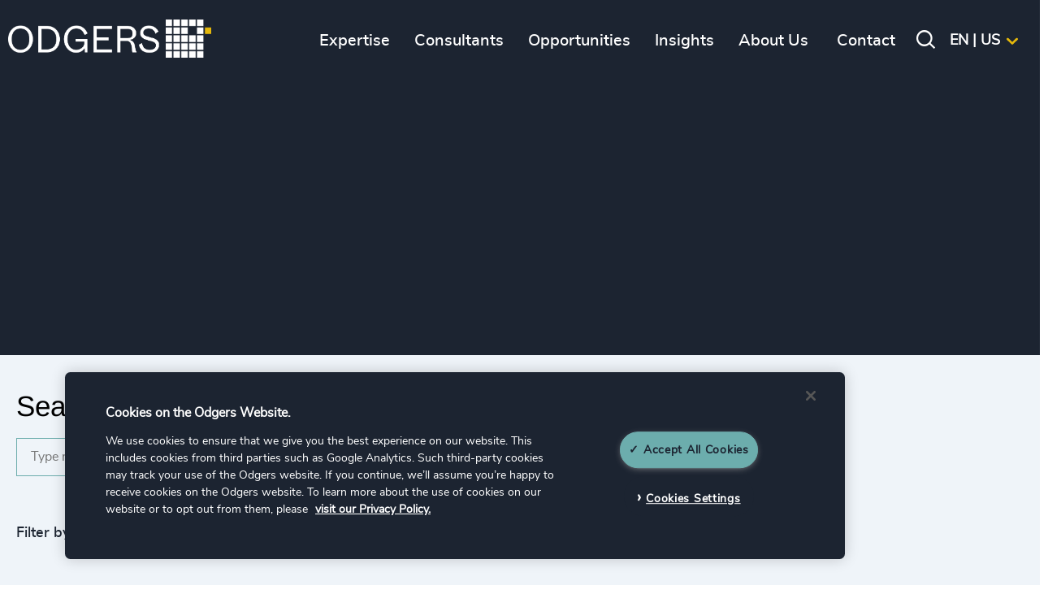

--- FILE ---
content_type: text/html; charset=utf-8
request_url: https://www.odgers.com/en-us/consultants/
body_size: 17753
content:

<!DOCTYPE html>
<html id="html" lang="en-us" xml:lang="en-us">
<head>
    

        <script type="text/javascript" src="https://cdn.cookielaw.org/consent/0196c4f1-5f37-7653-85da-0d4a11abe2e3/OtAutoBlock.js"></script>
        <!-- OneTrust Cookies Consent Notice start for odgers.com -->
        <script type="text/javascript" charset="UTF-8" data-domain-script="0196c4f1-5f37-7653-85da-0d4a11abe2e3" src="https://cdn.cookielaw.org/scripttemplates/otSDKStub.js"></script>
        <script type="text/javascript">

            function OptanonWrapper() {
                console.log("OptanonWrapper triggered.");
                console.log("Active groups:", OptanonActiveGroups);

                if (OptanonActiveGroups.indexOf('C0002') > -1) {
                    console.log("Consent granted for C0002 → loading GTM.");

                    // Optionally add preconnect
                    var preconnect = document.createElement('link');
                    preconnect.rel = 'preconnect';
                    preconnect.href = 'https://www.googletagmanager.com';
                    document.head.appendChild(preconnect);

                    // Dynamically load GTM script
                    (function (w, d, s, l, i) {
                        w[l] = w[l] || [];
                        w[l].push({ 'gtm.start': new Date().getTime(), event: 'gtm.js' });
                        var f = d.getElementsByTagName(s)[0],
                            j = d.createElement(s),
                            dl = l != 'dataLayer' ? '&l=' + l : '';
                        j.async = true;
                        j.src = 'https://www.googletagmanager.com/gtm.js?id=' + i + dl;
                        f.parentNode.insertBefore(j, f);
                    })(window, document, 'script', 'dataLayer', 'GTM-TPRGM7DF');

                    // Optionally load GTM noscript iframe
                    var iframe = document.createElement('iframe');
                    iframe.src = "https://www.googletagmanager.com/ns.html?id=GTM-TPRGM7DF";
                    iframe.height = 0;
                    iframe.width = 0;
                    iframe.style = "display:none;visibility:hidden";
                    document.body.insertBefore(iframe, document.body.firstChild);

                } else {
                    console.log("Consent NOT granted for C0002 → GTM blocked.");
                }
            }

        </script>
        <!-- OneTrust Cookies Consent Notice end for odgers.com -->
    
    <meta charset="utf-8">
    <meta name="viewport" content="width=device-width, initial-scale=1">
    <link rel="apple-touch-icon-precomposed" sizes="57x57" href="/dist/favicons/apple-touch-icon-57x57.png?v=3QCAkQpX-y-PEm4JnzDYG-ota8GwqGOoisRp4_IB5W0" />
    <link rel="apple-touch-icon-precomposed" sizes="114x114" href="/dist/favicons/apple-touch-icon-114x114.png?v=Zmf94A78q5fYZEkmayKIBC-nBJUlkwIlWkdqnwRO0lQ" />
    <link rel="apple-touch-icon-precomposed" sizes="72x72" href="/dist/favicons/apple-touch-icon-72x72.png?v=bGEg7uBMW2RmgbQ1kRUkQPPzlnAshnRVIVLAIC-QpME" />
    <link rel="apple-touch-icon-precomposed" sizes="144x144" href="/dist/favicons/apple-touch-icon-144x144.png?v=yQ_2aXSttsJft27R6rStvpGbHKVk8BpqRAbyBGLWttg" />
    <link rel="apple-touch-icon-precomposed" sizes="60x60" href="/dist/favicons/apple-touch-icon-60x60.png?v=gsxmQnpGqR3wjmDSGPK6SIVnIqxyJ_ikBPXnxon_Uf0" />
    <link rel="apple-touch-icon-precomposed" sizes="120x120" href="/dist/favicons/apple-touch-icon-120x120.png?v=hFGP603q-02snkpkxYVN3no6NpEgqIj-saj71a6lYXI" />
    <link rel="apple-touch-icon-precomposed" sizes="76x76" href="/dist/favicons/apple-touch-icon-76x76.png?v=T-bN_Xgh16tf2gwQVZlO3lKTgRZvbClUvo7IjMct5Nk" />
    <link rel="apple-touch-icon-precomposed" sizes="152x152" href="/dist/favicons/apple-touch-icon-152x152.png?v=tDXJE9oh81QHNANLszPDBqaSAPnTOE0stT6xromis1Y" />
    <!-- apple touch icon 180x180 missing -->
    <!-- android 192x192 icon missing -->
    <link rel="icon" type="image/png" sizes="196x196" href="/dist/favicons/favicon-196x196.png?v=4rgmRidn9eypjSwa9UZMw-k6jwcuyYfYyxCQVn-tcTA" />
    <link rel="icon" type="image/png" sizes="96x96" href="/dist/favicons/favicon-96x96.png?v=LvAot6PR_OMu7rv7hhs2o35oXgFhtozjbD-Podst-Dk" />
    <link rel="icon" type="image/png" sizes="32x32" href="/dist/favicons/favicon-32x32.png?v=SmmMEJiuRVN5Zc4XY33DmC6oF5uvqnsIIWc32vxvfD8" />
    <link rel="icon" type="image/png" sizes="16x16" href="/dist/favicons/favicon-16x16.png?v=wYtZgxblkwgvSBG4Flhnl6IXsX2eAE0yuCTKU7RBn6g" />
    <link rel="icon" type="image/png" sizes="128x128" href="/dist/favicons/favicon-128.png?v=NgrNqguIjs7UyzmON-ZC8gpYJOlPqAePEO8kJHU124c" />
    <meta name="application-name" content="&nbsp;" />
    <meta name="msapplication-TileColor" content="#00b398" />
    <meta name="msapplication-TileImage" content="/dist/favicons/mstile-144x144.png" />
    <meta name="msapplication-square70x70logo" content="/dist/favicons/mstile-70x70.png" />
    <meta name="msapplication-square150x150logo" content="/dist/favicons/mstile-150x150.png" />
    <meta name="msapplication-wide310x150logo" content="/dist/favicons/mstile-310x150.png" />
    <meta name="msapplication-square310x310logo" content="/dist/favicons/mstile-310x310.png" />
    <meta name="theme-color" content="#182d4a" />
    <meta name="twitter:card" content="summary_large_image" />
    <link rel="image_src" href="/dist/favicons/favicon.ico?v=tl4s6DrbafEWR6i81XKOjdVtUQVPw9nwZCTtbxhmdys" />
    <link rel="stylesheet" href="/dist/css/styles.min.css?v=cXbE0cq2GHgDiVhAf8rQiAaw-Bf4JSi2lfBB9_fQZHk" />


    
    <link rel="alternate" hreflang="de-de" href="https://www.odgers.com/de-de/beraterinnen/" />
    <link rel="alternate" hreflang="en-gb" href="https://www.odgers.com/en-gb/consultants/" />
    <link rel="alternate" hreflang="en-cz" href="https://www.odgers.com/en-cz/consultants/" />
    <link rel="alternate" hreflang="da-dk" href="https://www.odgers.com/da-dk/consultants/" />
    <link rel="alternate" hreflang="de-at" href="https://www.odgers.com/de-at/berater/" />
    <link rel="alternate" hreflang="de-ch" href="https://www.odgers.com/de-ch/consultants/" />
    <link rel="alternate" hreflang="en-lu" href="https://www.odgers.com/en-lu/consultants/" />
    <link rel="alternate" hreflang="en-ae" href="https://www.odgers.com/en-ae/consultants/" />
    <link rel="alternate" hreflang="en-at" href="https://www.odgers.com/en-at/consultants/" />
    <link rel="alternate" hreflang="en-au" href="https://www.odgers.com/en-au/consultants/" />
    <link rel="alternate" hreflang="en-be" href="https://www.odgers.com/en-be/consultants/" />
    <link rel="alternate" hreflang="en-ca" href="https://www.odgers.com/en-ca/consultants/" />
    <link rel="alternate" hreflang="en-ch" href="https://www.odgers.com/en-ch/consultants/" />
    <link rel="alternate" hreflang="en-de" href="https://www.odgers.com/en-de/consultants/" />
    <link rel="alternate" hreflang="en-dk" href="https://www.odgers.com/en-dk/consultants/" />
    <link rel="alternate" hreflang="en-fi" href="https://www.odgers.com/en-fi/consultants/" />
    <link rel="alternate" hreflang="en-ar" href="https://www.odgers.com/en-ar/consultants/" />
    <link rel="alternate" hreflang="en-ie" href="https://www.odgers.com/en-ie/consultants/" />
    <link rel="alternate" hreflang="en-in" href="https://www.odgers.com/en-in/consultants/" />
    <link rel="alternate" hreflang="en-pe" href="https://www.odgers.com/en-pe/consultants/" />
    <link rel="alternate" hreflang="en-nl" href="https://www.odgers.com/en-nl/consultants/" />
    <link rel="alternate" hreflang="en-br" href="https://www.odgers.com/en-br/consultants/" />
    <link rel="alternate" hreflang="en-se" href="https://www.odgers.com/en-se/consultants/" />
    <link rel="alternate" hreflang="en-sg" href="https://www.odgers.com/en-sg/consultants/" />
    <link rel="alternate" hreflang="en-mx" href="https://www.odgers.com/en-mx/consultants/" />
    <link rel="alternate" hreflang="en-uy" href="https://www.odgers.com/en-uy/consultants/" />
    <link rel="alternate" hreflang="en-cl" href="https://www.odgers.com/en-cl/consultants/" />
    <link rel="alternate" hreflang="en-us" href="https://www.odgers.com/en-us/consultants/" />
    <link rel="alternate" hreflang="en-za" href="https://www.odgers.com/en-za/consultants/" />
    <link rel="alternate" hreflang="es-ar" href="https://www.odgers.com/es-ar/consultants/" />
    <link rel="alternate" hreflang="es-cl" href="https://www.odgers.com/es-cl/consultants/" />
    <link rel="alternate" hreflang="es-es" href="https://www.odgers.com/es-es/consultants/" />
    <link rel="alternate" hreflang="es-mx" href="https://www.odgers.com/es-mx/consultants/" />
    <link rel="alternate" hreflang="es-pe" href="https://www.odgers.com/es-pe/consultants/" />
    <link rel="alternate" hreflang="es-uy" href="https://www.odgers.com/es-uy/consultants/" />
    <link rel="alternate" hreflang="en-es" href="https://www.odgers.com/en-es/consultants/" />
    <link rel="alternate" hreflang="fr-ca" href="https://www.odgers.com/fr-ca/consultants/" />
    <link rel="alternate" hreflang="en-fr" href="https://www.odgers.com/en-fr/consultants/" />
    <link rel="alternate" hreflang="ja-jp" href="https://www.odgers.com/ja-jp/consultants/" />
    <link rel="alternate" hreflang="en-jp" href="https://www.odgers.com/en-jp/consultants/" />
    <link rel="alternate" hreflang="nl-nl" href="https://www.odgers.com/nl-nl/mensen/" />
    <link rel="alternate" hreflang="pt-br" href="https://www.odgers.com/pt-br/socios/" />
    <link rel="alternate" hreflang="en-tr" href="https://www.odgers.com/en-tr/consultants/" />
    <link rel="alternate" hreflang="en-ua" href="https://www.odgers.com/en-ua/consultants/" />
    <link rel="alternate" hreflang="en-cn" href="https://www.odgers.com/en-cn/consultants/" />
    <link rel="alternate" hreflang="en-pt" href="https://www.odgers.com/en-pt/consultants/" />
    <link rel="alternate" hreflang="uk-ua" href="https://www.odgers.com/uk-ua/consultants/" />
    <link rel="alternate" hreflang="en-pl" href="https://www.odgers.com/en-pl/consultants/" />
    <link rel="alternate" hreflang="pl-pl" href="https://www.odgers.com/pl-pl/konsultanci/" />

    
<title>Our Consultants | Odgers</title>
<meta name="description" content="With partners based in 32 countries, we combine local insights with a global network of search experts." />
<meta property="og:title" content="Our Consultants" />
<meta property="og:description" content="With partners based in 32 countries, we combine local insights with a global network of search experts." />
<meta property="og:type" content="website" />
<meta property="og:url" content="https://www.odgers.com/en-us/consultants/">
<meta property="og:site_name" content="Odgers" />
<meta property="og:image" />
<meta property="og:image:width" />
<meta property="og:image:height" />
<link rel="canonical" href="https://www.odgers.com/en-us/consultants/" />


    <script type="application/ld+json">
    {
  "@context": "https://schema.org/",
  "@type": "BreadcrumbList",
  "itemListElement": [
    {
      "@type": "ListItem",
      "position": 1,
      "name": "Homepage",
      "item": "/en-us/"
    },
    {
      "@type": "ListItem",
      "position": 2,
      "name": "Consultants",
      "item": "/en-us/consultants/"
    }
  ]
}
</script>
<script type="text/javascript">!function(T,l,y){var S=T.location,k="script",D="instrumentationKey",C="ingestionendpoint",I="disableExceptionTracking",E="ai.device.",b="toLowerCase",w="crossOrigin",N="POST",e="appInsightsSDK",t=y.name||"appInsights";(y.name||T[e])&&(T[e]=t);var n=T[t]||function(d){var g=!1,f=!1,m={initialize:!0,queue:[],sv:"5",version:2,config:d};function v(e,t){var n={},a="Browser";return n[E+"id"]=a[b](),n[E+"type"]=a,n["ai.operation.name"]=S&&S.pathname||"_unknown_",n["ai.internal.sdkVersion"]="javascript:snippet_"+(m.sv||m.version),{time:function(){var e=new Date;function t(e){var t=""+e;return 1===t.length&&(t="0"+t),t}return e.getUTCFullYear()+"-"+t(1+e.getUTCMonth())+"-"+t(e.getUTCDate())+"T"+t(e.getUTCHours())+":"+t(e.getUTCMinutes())+":"+t(e.getUTCSeconds())+"."+((e.getUTCMilliseconds()/1e3).toFixed(3)+"").slice(2,5)+"Z"}(),iKey:e,name:"Microsoft.ApplicationInsights."+e.replace(/-/g,"")+"."+t,sampleRate:100,tags:n,data:{baseData:{ver:2}}}}var h=d.url||y.src;if(h){function a(e){var t,n,a,i,r,o,s,c,u,p,l;g=!0,m.queue=[],f||(f=!0,t=h,s=function(){var e={},t=d.connectionString;if(t)for(var n=t.split(";"),a=0;a<n.length;a++){var i=n[a].split("=");2===i.length&&(e[i[0][b]()]=i[1])}if(!e[C]){var r=e.endpointsuffix,o=r?e.location:null;e[C]="https://"+(o?o+".":"")+"dc."+(r||"services.visualstudio.com")}return e}(),c=s[D]||d[D]||"",u=s[C],p=u?u+"/v2/track":d.endpointUrl,(l=[]).push((n="SDK LOAD Failure: Failed to load Application Insights SDK script (See stack for details)",a=t,i=p,(o=(r=v(c,"Exception")).data).baseType="ExceptionData",o.baseData.exceptions=[{typeName:"SDKLoadFailed",message:n.replace(/\./g,"-"),hasFullStack:!1,stack:n+"\nSnippet failed to load ["+a+"] -- Telemetry is disabled\nHelp Link: https://go.microsoft.com/fwlink/?linkid=2128109\nHost: "+(S&&S.pathname||"_unknown_")+"\nEndpoint: "+i,parsedStack:[]}],r)),l.push(function(e,t,n,a){var i=v(c,"Message"),r=i.data;r.baseType="MessageData";var o=r.baseData;return o.message='AI (Internal): 99 message:"'+("SDK LOAD Failure: Failed to load Application Insights SDK script (See stack for details) ("+n+")").replace(/\"/g,"")+'"',o.properties={endpoint:a},i}(0,0,t,p)),function(e,t){if(JSON){var n=T.fetch;if(n&&!y.useXhr)n(t,{method:N,body:JSON.stringify(e),mode:"cors"});else if(XMLHttpRequest){var a=new XMLHttpRequest;a.open(N,t),a.setRequestHeader("Content-type","application/json"),a.send(JSON.stringify(e))}}}(l,p))}function i(e,t){f||setTimeout(function(){!t&&m.core||a()},500)}var e=function(){var n=l.createElement(k);n.src=h;var e=y[w];return!e&&""!==e||"undefined"==n[w]||(n[w]=e),n.onload=i,n.onerror=a,n.onreadystatechange=function(e,t){"loaded"!==n.readyState&&"complete"!==n.readyState||i(0,t)},n}();y.ld<0?l.getElementsByTagName("head")[0].appendChild(e):setTimeout(function(){l.getElementsByTagName(k)[0].parentNode.appendChild(e)},y.ld||0)}try{m.cookie=l.cookie}catch(p){}function t(e){for(;e.length;)!function(t){m[t]=function(){var e=arguments;g||m.queue.push(function(){m[t].apply(m,e)})}}(e.pop())}var n="track",r="TrackPage",o="TrackEvent";t([n+"Event",n+"PageView",n+"Exception",n+"Trace",n+"DependencyData",n+"Metric",n+"PageViewPerformance","start"+r,"stop"+r,"start"+o,"stop"+o,"addTelemetryInitializer","setAuthenticatedUserContext","clearAuthenticatedUserContext","flush"]),m.SeverityLevel={Verbose:0,Information:1,Warning:2,Error:3,Critical:4};var s=(d.extensionConfig||{}).ApplicationInsightsAnalytics||{};if(!0!==d[I]&&!0!==s[I]){var c="onerror";t(["_"+c]);var u=T[c];T[c]=function(e,t,n,a,i){var r=u&&u(e,t,n,a,i);return!0!==r&&m["_"+c]({message:e,url:t,lineNumber:n,columnNumber:a,error:i}),r},d.autoExceptionInstrumented=!0}return m}(y.cfg);function a(){y.onInit&&y.onInit(n)}(T[t]=n).queue&&0===n.queue.length?(n.queue.push(a),n.trackPageView({})):a()}(window,document,{
src: "https://js.monitor.azure.com/scripts/b/ai.2.min.js", // The SDK URL Source
crossOrigin: "anonymous", 
cfg: { // Application Insights Configuration
    connectionString: 'InstrumentationKey=d9beac0a-111c-428b-a730-ebb2393847ef;IngestionEndpoint=https://uksouth-1.in.applicationinsights.azure.com/;LiveEndpoint=https://uksouth.livediagnostics.monitor.azure.com/'
}});</script></head>

<body class="front-end consultants-page">



    <div class="section section--header">
    <div class="section--content">

        <div class="header-left ">
            
                <a class="logo" href="/en-us/" title="Odgers">
                    <img src="/media/ulabe0rg/logo.png" alt="Odgers" />
                </a>
                <a class="logo-reduced" href="/en-us/" title="Odgers">
                    <img src="/media/b0ucspwx/reduced_logo.png" alt="Odgers" />
                </a>
            
        </div>

        <div class="menu-block">

            <div class="mobile-menu-ctas">
                <div class="mobile-back-to-main-menu-cta"><i class="icon-left"></i>Main menu</div>
                <div class="mobile-back-to-submenu-cta"><i class="icon-left"></i>Back</div>
            </div>
            
                <ul class="main-menu ">

            <li class="">
                <a href="" title="Expertise"><span>Expertise</span></a>
                    <div class="section section--submenu submenu js-submenu">
                        <div class="section--content js-compond-height">
                            <div class="w2of3">
                                <div class="level-1">
                                    <ul>
                                            <li class="open">
                                             
                                                <a href="" title="Services" class="w1of2"><span>Services</span></a>
                                                
                                                    <div class="level-2 js-submenu w1of2 left-w1of2">
                                                        <ul>
                                                                <li>
                                                                        <a href="/en-us/expertise/services/executive-search/" title="Executive Search" class="w1of1"><span>Executive Search</span></a>
                                                                </li>
                                                                <li>
                                                                        <a href="/en-us/expertise/services/interim-management/" title="Interim Management" class="w1of1"><span>Interim Management</span></a>
                                                                </li>
                                                                <li>
                                                                        <a href="" title="Leadership Advisory" class="w1of1"><span>Leadership Advisory</span></a>
                                                                        <div class="level-3 js-submenu w1of1 left-w1of1">
                                                                            <div class="menu-header"><a href="/en-us/expertise/services/leadership-advisory/" title="Leadership Advisory"><span>Leadership Advisory</span></a></div>
                                                                            <ul>
                                                                                        <li>
                                                                                            <a href="/en-us/expertise/services/leadership-advisory/executive-coaching/" title="Executive Coaching">
                                                                                                <span>Executive Coaching</span>
                                                                                            </a>
                                                                                        </li>
                                                                                        <li>
                                                                                            <a href="/en-us/expertise/services/leadership-advisory/leadership-assessments/" title="Leadership Assessment">
                                                                                                <span>Leadership Assessment</span>
                                                                                            </a>
                                                                                        </li>
                                                                                        <li>
                                                                                            <a href="/en-us/expertise/services/leadership-advisory/leadership-assessments/succession-management/" title="Succession Management">
                                                                                                <span>Succession Management</span>
                                                                                            </a>
                                                                                        </li>
                                                                                        <li>
                                                                                            <a href="/en-us/expertise/services/leadership-advisory/board-engagement/" title="Board Engagement">
                                                                                                <span>Board Engagement</span>
                                                                                            </a>
                                                                                        </li>
                                                                                    <li class="parent-page-link">
                                                                                        <a href="/en-us/expertise/services/leadership-advisory/" title="Explore Leadership Advisory">
                                                                                            <span>
                                                                                                Explore Leadership Advisory
                                                                                            </span>
                                                                                        </a>
                                                                                    </li>
                                                                            </ul>
                                                                        </div>
                                                                </li>
                                                                <li>
                                                                        <a href="/en-us/our-services/" title="Explore Services" class="w1of1"><span>Explore Services</span></a>
                                                                </li>
                                                        </ul>
                                                    </div>
                                            </li>   
                                            <li class="">
                                             
                                                <a href="" title="Industries" class="w1of2"><span>Industries</span></a>
                                                
                                                    <div class="level-2 js-submenu w1of2 left-w1of2">
                                                        <ul>
                                                                <li>
                                                                        <a href="" title="Associations &amp; Corporate Affairs" class="w1of1"><span>Associations &amp; Corporate Affairs</span></a>
                                                                        <div class="level-3 js-submenu w1of1 left-w1of1">
                                                                            <div class="menu-header"><a href="/en-us/expertise/industries/associations-corporate-affairs/" title="Associations &amp; Corporate Affairs"><span>Associations &amp; Corporate Affairs</span></a></div>
                                                                            <ul>
                                                                                        <li>
                                                                                            <a href="/en-us/expertise/industries/associations-corporate-affairs/corporate-communications/" title="Corporate Communications">
                                                                                                <span>Corporate Communications</span>
                                                                                            </a>
                                                                                        </li>
                                                                                        <li>
                                                                                            <a href="/en-us/expertise/industries/associations-corporate-affairs/government-affairs-public-policy/" title="Government Affairs &amp; Public Policy">
                                                                                                <span>Government Affairs &amp; Public Policy</span>
                                                                                            </a>
                                                                                        </li>
                                                                                        <li>
                                                                                            <a href="/en-us/expertise/industries/associations-corporate-affairs/trade-associations-professional-bodies/" title="Trade Associations &amp; Professional Bodies">
                                                                                                <span>Trade Associations &amp; Professional Bodies</span>
                                                                                            </a>
                                                                                        </li>
                                                                                        <li>
                                                                                            <a href="/en-us/expertise/industries/associations-corporate-affairs/investor-relations/" title="Investor Relations">
                                                                                                <span>Investor Relations</span>
                                                                                            </a>
                                                                                        </li>
                                                                                        <li>
                                                                                            <a href="/en-us/expertise/industries/associations-corporate-affairs/corporate-social-responsibility/" title="Corporate Social Responsibility">
                                                                                                <span>Corporate Social Responsibility</span>
                                                                                            </a>
                                                                                        </li>
                                                                                    <li class="parent-page-link">
                                                                                        <a href="/en-us/expertise/industries/associations-corporate-affairs/" title="Explore Associations &amp; Corporate Affairs">
                                                                                            <span>
                                                                                                Explore Associations &amp; Corporate Affairs
                                                                                            </span>
                                                                                        </a>
                                                                                    </li>
                                                                            </ul>
                                                                        </div>
                                                                </li>
                                                                <li>
                                                                        <a href="" title="Business &amp; Professional Services" class="w1of1"><span>Business &amp; Professional Services</span></a>
                                                                        <div class="level-3 js-submenu w1of1 left-w1of1">
                                                                            <div class="menu-header"><a href="/en-us/expertise/industries/business-professional-services/" title="Business &amp; Professional Services"><span>Business &amp; Professional Services</span></a></div>
                                                                            <ul>
                                                                                        <li>
                                                                                            <a href="/en-us/expertise/industries/business-professional-services/business-support-services/" title="Business Support Services">
                                                                                                <span>Business Support Services</span>
                                                                                            </a>
                                                                                        </li>
                                                                                        <li>
                                                                                            <a href="/en-us/expertise/industries/business-professional-services/legal/" title="Legal">
                                                                                                <span>Legal</span>
                                                                                            </a>
                                                                                        </li>
                                                                                        <li>
                                                                                            <a href="/en-us/expertise/industries/business-professional-services/management-consulting/" title="Management  Consulting">
                                                                                                <span>Management  Consulting</span>
                                                                                            </a>
                                                                                        </li>
                                                                                    <li class="parent-page-link">
                                                                                        <a href="/en-us/expertise/industries/business-professional-services/" title="Explore Business &amp; Professional Services">
                                                                                            <span>
                                                                                                Explore Business &amp; Professional Services
                                                                                            </span>
                                                                                        </a>
                                                                                    </li>
                                                                            </ul>
                                                                        </div>
                                                                </li>
                                                                <li>
                                                                        <a href="" title="Consumer, Entertainment &amp; Sport" class="w1of1"><span>Consumer, Entertainment &amp; Sport</span></a>
                                                                        <div class="level-3 js-submenu w1of1 left-w1of1">
                                                                            <div class="menu-header"><a href="/en-us/expertise/industries/consumer-entertainment-sports/" title="Consumer, Entertainment &amp; Sport"><span>Consumer, Entertainment &amp; Sport</span></a></div>
                                                                            <ul>
                                                                                        <li>
                                                                                            <a href="/en-us/expertise/industries/consumer-entertainment-sports/consumer-goods/" title="Consumer Goods">
                                                                                                <span>Consumer Goods</span>
                                                                                            </a>
                                                                                        </li>
                                                                                        <li>
                                                                                            <a href="/en-us/expertise/industries/consumer-entertainment-sports/gaming/" title="Gaming">
                                                                                                <span>Gaming</span>
                                                                                            </a>
                                                                                        </li>
                                                                                        <li>
                                                                                            <a href="/en-us/expertise/industries/consumer-entertainment-sports/media-entertainment-publishing/" title="Media,  Entertainment &amp;  Publishing">
                                                                                                <span>Media,  Entertainment &amp;  Publishing</span>
                                                                                            </a>
                                                                                        </li>
                                                                                        <li>
                                                                                            <a href="/en-us/expertise/industries/consumer-entertainment-sports/retail/" title="Retail">
                                                                                                <span>Retail</span>
                                                                                            </a>
                                                                                        </li>
                                                                                        <li>
                                                                                            <a href="/en-us/expertise/industries/consumer-entertainment-sports/sport/" title="Sport">
                                                                                                <span>Sport</span>
                                                                                            </a>
                                                                                        </li>
                                                                                        <li>
                                                                                            <a href="/en-us/expertise/industries/consumer-entertainment-sports/travel-leisure-hospitality/" title="Travel, Leisure &amp;  Hospitality">
                                                                                                <span>Travel, Leisure &amp;  Hospitality</span>
                                                                                            </a>
                                                                                        </li>
                                                                                    <li class="parent-page-link">
                                                                                        <a href="/en-us/expertise/industries/consumer-entertainment-sports/" title="Explore Consumer, Entertainment &amp; Sport">
                                                                                            <span>
                                                                                                Explore Consumer, Entertainment &amp; Sport
                                                                                            </span>
                                                                                        </a>
                                                                                    </li>
                                                                            </ul>
                                                                        </div>
                                                                </li>
                                                                <li>
                                                                        <a href="" title="Education" class="w1of1"><span>Education</span></a>
                                                                        <div class="level-3 js-submenu w1of1 left-w1of1">
                                                                            <div class="menu-header"><a href="/en-us/expertise/industries/education/" title="Education"><span>Education</span></a></div>
                                                                            <ul>
                                                                                        <li>
                                                                                            <a href="/en-us/expertise/industries/education/commercial-education-accreditation-training/" title="Commercial Education, Accreditation &amp; Training">
                                                                                                <span>Commercial Education, Accreditation &amp; Training</span>
                                                                                            </a>
                                                                                        </li>
                                                                                        <li>
                                                                                            <a href="/en-us/expertise/industries/education/higher-education-universities/" title="Higher Education &amp; Universities">
                                                                                                <span>Higher Education &amp; Universities</span>
                                                                                            </a>
                                                                                        </li>
                                                                                        <li>
                                                                                            <a href="/en-us/expertise/industries/education/k-12-education/" title="K-12 Education">
                                                                                                <span>K-12 Education</span>
                                                                                            </a>
                                                                                        </li>
                                                                                    <li class="parent-page-link">
                                                                                        <a href="/en-us/expertise/industries/education/" title="Explore Education">
                                                                                            <span>
                                                                                                Explore Education
                                                                                            </span>
                                                                                        </a>
                                                                                    </li>
                                                                            </ul>
                                                                        </div>
                                                                </li>
                                                                <li>
                                                                        <a href="/en-us/expertise/industries/family-owned-enterprises/" title="Family-Owned Enterprises" class="w1of1"><span>Family-Owned Enterprises</span></a>
                                                                </li>
                                                                <li>
                                                                        <a href="" title="Financial Services" class="w1of1"><span>Financial Services</span></a>
                                                                        <div class="level-3 js-submenu w1of1 left-w1of1">
                                                                            <div class="menu-header"><a href="/en-us/expertise/industries/financial-services/" title="Financial Services"><span>Financial Services</span></a></div>
                                                                            <ul>
                                                                                        <li>
                                                                                            <a href="/en-us/expertise/industries/financial-services/asset-wealth-alternative-investment-management/" title="Asset, Wealth, &amp; Alternative Investment Management">
                                                                                                <span>Asset, Wealth, &amp; Alternative Investment Management</span>
                                                                                            </a>
                                                                                        </li>
                                                                                        <li>
                                                                                            <a href="/en-us/expertise/industries/financial-services/corporate-institutional-banking/" title="Corporate &amp; Institutional Banking">
                                                                                                <span>Corporate &amp; Institutional Banking</span>
                                                                                            </a>
                                                                                        </li>
                                                                                        <li>
                                                                                            <a href="/en-us/expertise/industries/financial-services/consumer-financial-services-commercial-banking/" title="Consumer Financial Services &amp; Commercial Banking">
                                                                                                <span>Consumer Financial Services &amp; Commercial Banking</span>
                                                                                            </a>
                                                                                        </li>
                                                                                        <li>
                                                                                            <a href="/en-us/expertise/industries/financial-services/fintech/" title="Fintech">
                                                                                                <span>Fintech</span>
                                                                                            </a>
                                                                                        </li>
                                                                                        <li>
                                                                                            <a href="/en-us/expertise/industries/financial-services/global-banking-capital-markets/" title="Global Banking &amp; Capital Markets">
                                                                                                <span>Global Banking &amp; Capital Markets</span>
                                                                                            </a>
                                                                                        </li>
                                                                                        <li>
                                                                                            <a href="/en-us/expertise/industries/financial-services/insurance/" title="Insurance">
                                                                                                <span>Insurance</span>
                                                                                            </a>
                                                                                        </li>
                                                                                        <li>
                                                                                            <a href="/en-us/expertise/industries/financial-services/real-estate-investment/" title="Real Estate Investment">
                                                                                                <span>Real Estate Investment</span>
                                                                                            </a>
                                                                                        </li>
                                                                                    <li class="parent-page-link">
                                                                                        <a href="/en-us/expertise/industries/financial-services/" title="Explore Financial Services">
                                                                                            <span>
                                                                                                Explore Financial Services
                                                                                            </span>
                                                                                        </a>
                                                                                    </li>
                                                                            </ul>
                                                                        </div>
                                                                </li>
                                                                <li>
                                                                        <a href="" title="Life Sciences &amp; Healthcare " class="w1of1"><span>Life Sciences &amp; Healthcare </span></a>
                                                                        <div class="level-3 js-submenu w1of1 left-w1of1">
                                                                            <div class="menu-header"><a href="/en-us/expertise/industries/life-sciences-healthcare/" title="Life Sciences &amp; Healthcare "><span>Life Sciences &amp; Healthcare </span></a></div>
                                                                            <ul>
                                                                                        <li>
                                                                                            <a href="/en-us/expertise/industries/life-sciences-healthcare/healthcare/" title="Healthcare">
                                                                                                <span>Healthcare</span>
                                                                                            </a>
                                                                                        </li>
                                                                                        <li>
                                                                                            <a href="/en-us/expertise/industries/life-sciences-healthcare/healthtech/" title="Healthtech">
                                                                                                <span>Healthtech</span>
                                                                                            </a>
                                                                                        </li>
                                                                                        <li>
                                                                                            <a href="/en-us/expertise/industries/life-sciences-healthcare/life-sciences/" title="Life Sciences">
                                                                                                <span>Life Sciences</span>
                                                                                            </a>
                                                                                        </li>
                                                                                    <li class="parent-page-link">
                                                                                        <a href="/en-us/expertise/industries/life-sciences-healthcare/" title="Explore Life Sciences &amp; Healthcare ">
                                                                                            <span>
                                                                                                Explore Life Sciences &amp; Healthcare 
                                                                                            </span>
                                                                                        </a>
                                                                                    </li>
                                                                            </ul>
                                                                        </div>
                                                                </li>
                                                                <li>
                                                                        <a href="" title="Industrial" class="w1of1"><span>Industrial</span></a>
                                                                        <div class="level-3 js-submenu w1of1 left-w1of1">
                                                                            <div class="menu-header"><a href="/en-us/expertise/industries/industrial/" title="Industrial"><span>Industrial</span></a></div>
                                                                            <ul>
                                                                                        <li>
                                                                                            <a href="/en-us/expertise/industries/industrial/aerospace-defense-security/" title="Aerospace, Defense &amp; Security">
                                                                                                <span>Aerospace, Defense &amp; Security</span>
                                                                                            </a>
                                                                                        </li>
                                                                                        <li>
                                                                                            <a href="/en-us/expertise/industries/industrial/agribusiness-food/" title="Agribusiness &amp; Food">
                                                                                                <span>Agribusiness &amp; Food</span>
                                                                                            </a>
                                                                                        </li>
                                                                                        <li>
                                                                                            <a href="/en-us/expertise/industries/industrial/automotive-mobility/" title="Automotive &amp; Mobility">
                                                                                                <span>Automotive &amp; Mobility</span>
                                                                                            </a>
                                                                                        </li>
                                                                                        <li>
                                                                                            <a href="/en-us/expertise/industries/industrial/energy-natural-resources/" title="Energy &amp; Natural Resources">
                                                                                                <span>Energy &amp; Natural Resources</span>
                                                                                            </a>
                                                                                        </li>
                                                                                        <li>
                                                                                            <a href="/en-us/expertise/industries/industrial/infrastructure/" title="Infrastructure">
                                                                                                <span>Infrastructure</span>
                                                                                            </a>
                                                                                        </li>
                                                                                        <li>
                                                                                            <a href="/en-us/expertise/industries/industrial/manufacturing/" title="Manufacturing">
                                                                                                <span>Manufacturing</span>
                                                                                            </a>
                                                                                        </li>
                                                                                        <li>
                                                                                            <a href="/en-us/expertise/industries/industrial/minerals-mining/" title="Minerals &amp; Mining">
                                                                                                <span>Minerals &amp; Mining</span>
                                                                                            </a>
                                                                                        </li>
                                                                                        <li>
                                                                                            <a href="/en-us/expertise/industries/industrial/private-equity/" title="Private Equity">
                                                                                                <span>Private Equity</span>
                                                                                            </a>
                                                                                        </li>
                                                                                        <li>
                                                                                            <a href="/en-us/expertise/industries/industrial/transportation-logistics/" title="Transportation &amp; Logistics">
                                                                                                <span>Transportation &amp; Logistics</span>
                                                                                            </a>
                                                                                        </li>
                                                                                    <li class="parent-page-link">
                                                                                        <a href="/en-us/expertise/industries/industrial/" title="Explore Industrial">
                                                                                            <span>
                                                                                                Explore Industrial
                                                                                            </span>
                                                                                        </a>
                                                                                    </li>
                                                                            </ul>
                                                                        </div>
                                                                </li>
                                                                <li>
                                                                        <a href="/en-us/expertise/industries/private-equity-venture-capital/" title="Private Equity &amp; Venture Capital" class="w1of1"><span>Private Equity &amp; Venture Capital</span></a>
                                                                </li>
                                                                <li>
                                                                        <a href="" title="Public Impact" class="w1of1"><span>Public Impact</span></a>
                                                                        <div class="level-3 js-submenu w1of1 left-w1of1">
                                                                            <div class="menu-header"><a href="/en-us/expertise/industries/public-impact/" title="Public Impact"><span>Public Impact</span></a></div>
                                                                            <ul>
                                                                                        <li>
                                                                                            <a href="/en-us/expertise/industries/public-impact/arts-culture/" title="Arts &amp; Culture">
                                                                                                <span>Arts &amp; Culture</span>
                                                                                            </a>
                                                                                        </li>
                                                                                        <li>
                                                                                            <a href="/en-us/expertise/industries/public-impact/ngos-foundations/" title=" NGOs &amp; Foundations">
                                                                                                <span> NGOs &amp; Foundations</span>
                                                                                            </a>
                                                                                        </li>
                                                                                        <li>
                                                                                            <a href="/en-us/expertise/industries/public-impact/government-public-organizations/" title="Government &amp; Public Organizations">
                                                                                                <span>Government &amp; Public Organizations</span>
                                                                                            </a>
                                                                                        </li>
                                                                                        <li>
                                                                                            <a href="/en-us/expertise/industries/public-impact/inter-governmental-organizations-international-public-sector/" title="Inter-governmental Organizations &amp; International Public Sector ">
                                                                                                <span>Inter-governmental Organizations &amp; International Public Sector </span>
                                                                                            </a>
                                                                                        </li>
                                                                                    <li class="parent-page-link">
                                                                                        <a href="/en-us/expertise/industries/public-impact/" title="Explore Public Impact">
                                                                                            <span>
                                                                                                Explore Public Impact
                                                                                            </span>
                                                                                        </a>
                                                                                    </li>
                                                                            </ul>
                                                                        </div>
                                                                </li>
                                                                <li>
                                                                        <a href="/en-us/expertise/industries/sustainability/" title="Sustainability" class="w1of1"><span>Sustainability</span></a>
                                                                </li>
                                                                <li>
                                                                        <a href="" title="Technology &amp; IT Services" class="w1of1"><span>Technology &amp; IT Services</span></a>
                                                                        <div class="level-3 js-submenu w1of1 left-w1of1">
                                                                            <div class="menu-header"><a href="/en-us/expertise/industries/technology-it-services/" title="Technology &amp; IT Services"><span>Technology &amp; IT Services</span></a></div>
                                                                            <ul>
                                                                                        <li>
                                                                                            <a href="/en-us/expertise/industries/technology-it-services/artificial-intelligence-ai-machine-learning/" title="Artificial Intelligence (AI) &amp; Machine Learning">
                                                                                                <span>Artificial Intelligence (AI) &amp; Machine Learning</span>
                                                                                            </a>
                                                                                        </li>
                                                                                        <li>
                                                                                            <a href="/en-us/expertise/industries/technology-it-services/communications-mobility/" title="Communications &amp; Mobility">
                                                                                                <span>Communications &amp; Mobility</span>
                                                                                            </a>
                                                                                        </li>
                                                                                        <li>
                                                                                            <a href="/en-us/expertise/industries/technology-it-services/cybersecurity/" title="Cybersecurity">
                                                                                                <span>Cybersecurity</span>
                                                                                            </a>
                                                                                        </li>
                                                                                        <li>
                                                                                            <a href="/en-us/expertise/industries/technology-it-services/digital-platforms/" title="Digital Consumer Platforms">
                                                                                                <span>Digital Consumer Platforms</span>
                                                                                            </a>
                                                                                        </li>
                                                                                        <li>
                                                                                            <a href="/en-us/expertise/industries/technology-it-services/hardware-electronics/" title="Hardware &amp; Electronics">
                                                                                                <span>Hardware &amp; Electronics</span>
                                                                                            </a>
                                                                                        </li>
                                                                                        <li>
                                                                                            <a href="/en-us/expertise/industries/technology-it-services/it-services-advisory/" title="IT Services &amp; Advisory">
                                                                                                <span>IT Services &amp; Advisory</span>
                                                                                            </a>
                                                                                        </li>
                                                                                        <li>
                                                                                            <a href="/en-us/expertise/industries/technology-it-services/software-cloud/" title="Software &amp; Cloud">
                                                                                                <span>Software &amp; Cloud</span>
                                                                                            </a>
                                                                                        </li>
                                                                                    <li class="parent-page-link">
                                                                                        <a href="/en-us/expertise/industries/technology-it-services/" title="Explore Technology &amp; IT Services">
                                                                                            <span>
                                                                                                Explore Technology &amp; IT Services
                                                                                            </span>
                                                                                        </a>
                                                                                    </li>
                                                                            </ul>
                                                                        </div>
                                                                </li>
                                                                <li>
                                                                        <a href="/en-us/industries-landing/" title="Explore Industries" class="w1of1"><span>Explore Industries</span></a>
                                                                </li>
                                                        </ul>
                                                    </div>
                                            </li>   
                                            <li class="">
                                             
                                                <a href="" title="Functions" class="w1of2"><span>Functions</span></a>
                                                
                                                    <div class="level-2 js-submenu w1of2 left-w1of2">
                                                        <ul>
                                                                <li>
                                                                        <a href="/en-us/expertise/functions/board-chair-directors/" title="Board, Chair &amp; NED" class="w1of1"><span>Board, Chair &amp; NED</span></a>
                                                                </li>
                                                                <li>
                                                                        <a href="/en-us/expertise/functions/ceo/" title="CEO" class="w1of1"><span>CEO</span></a>
                                                                </li>
                                                                <li>
                                                                        <a href="/en-us/expertise/functions/cfo-financial-management/" title="CFO &amp; Financial Management" class="w1of1"><span>CFO &amp; Financial Management</span></a>
                                                                </li>
                                                                <li>
                                                                        <a href="/en-us/expertise/functions/corporate-affairs/" title="Corporate Affairs" class="w1of1"><span>Corporate Affairs</span></a>
                                                                </li>
                                                                <li>
                                                                        <a href="/en-us/expertise/functions/digital-technology/" title="Digital &amp; Technology" class="w1of1"><span>Digital &amp; Technology</span></a>
                                                                </li>
                                                                <li>
                                                                        <a href="/en-us/expertise/functions/human-resources-people-culture/" title=" Human Resources / People &amp; Culture" class="w1of1"><span> Human Resources / People &amp; Culture</span></a>
                                                                </li>
                                                                <li>
                                                                        <a href="/en-us/expertise/functions/legal/" title="Legal" class="w1of1"><span>Legal</span></a>
                                                                </li>
                                                                <li>
                                                                        <a href="/en-us/expertise/functions/procurement-supply-chain/" title="Procurement &amp; Supply Chain" class="w1of1"><span>Procurement &amp; Supply Chain</span></a>
                                                                </li>
                                                                <li>
                                                                        <a href="/en-us/expertise/functions/risk-compliance/" title="Risk &amp;  Compliance" class="w1of1"><span>Risk &amp;  Compliance</span></a>
                                                                </li>
                                                                <li>
                                                                        <a href="/en-us/expertise/functions/sales-marketing-leadership/" title="Sales &amp; Marketing Leadership" class="w1of1"><span>Sales &amp; Marketing Leadership</span></a>
                                                                </li>
                                                                <li>
                                                                        <a href="/en-us/functions-landing/" title="Explore Functions" class="w1of1"><span>Explore Functions</span></a>
                                                                </li>
                                                        </ul>
                                                    </div>
                                            </li>   
                                    </ul>
                                </div>
                            </div>
                            
                           
                            <button class="close-main-menu">
                                Close <i class="icon-up"></i>
                            </button>
                        </div>
                    </div>
            </li>
            <li class="">
                <a href="/en-us/consultants/" title="Consultants"><span>Consultants</span></a>
            </li>
            <li class="">
                <a href="/en-us/opportunities/" title="Opportunities"><span>Opportunities</span></a>
            </li>
            <li class="">
                <a href="/en-us/insights/" title="Insights"><span>Insights</span></a>
            </li>
            <li class="">
                <a href="/en-us/about-odgers/" title="About Us"><span>About Us</span></a>
            </li>
            <li class="">
                <a href="/en-us/contact-us/" title="Contact"><span>Contact</span></a>
            </li>
</ul>
            
        </div>

        <div class="header-right ">

            <div class="search-header">
                <div class="search-cta"><i class="icon-search"></i></div>
                <div class="search-window">
                    <div class="search-window--content">
                        <div class="search-window--content--body">
                            <div class="search-header-row">
                            <div class="search-header-form">
                                <form data-searchedfor="Search results for" data-seealltext="See all" data-noresultsmessage="There are no results." data-apisearchheader="/api/search/header-search/en-US" data-searchpagelink="/en-us/search/" action="/en-us/search/" class="search-form">
                                    <div class="search-input-row">
                                        <input type="text" id="search-header-input" data-listening-placeholder="" placeholder="How can we help today?" value="" autocomplete="off" name="q" />
                                        <a href="" class="search-page-link" title="search on search page"><i class="icon-right"></i></a>
                                    </div>
                                    <div class="search-input-row">
                                        <div class="voice-search-error"><span class="icon">&#9888;</span>"</div>
                                    </div>
                                </form>
                            </div>
                            <div class="close-cta"><i class="icon-cross"></i></div>
                            </div>
                            <div class="search-header-row">
                                <div class="search-header-result">
                                </div>
                            </div>
                        </div>
                    </div>
                </div>
            </div>
                <div class="location-language">
                    <div class="location-language-cta">

                            <span class="language">en | US</span>

                        <svg xmlns="http://www.w3.org/2000/svg" width="24" height="24" viewBox="0 0 24 24" fill="none" class="icon-chevron-language">
                            <path d="M5.42404 9.048C5.69604 8.776 6.00004 8.636 6.33604 8.628C6.67204 8.62 7.00004 8.76 7.32004 9.048L12 13.56L16.68 9.048C17 8.76 17.332 8.62 17.676 8.628C18.02 8.636 18.32 8.776 18.576 9.048C18.832 9.32 18.96 9.648 18.96 10.032C18.96 10.416 18.832 10.736 18.576 10.992C18.384 11.2 17.384 12.16 15.576 13.872L12.936 16.392C12.824 16.52 12.684 16.62 12.516 16.692C12.348 16.764 12.176 16.8 12 16.8C11.648 16.8 11.336 16.664 11.064 16.392L8.42404 13.872C6.63204 12.16 5.63204 11.2 5.42404 10.992C5.16804 10.736 5.04004 10.416 5.04004 10.032C5.04004 9.648 5.16804 9.32 5.42404 9.048Z" fill="#E5B80B" />
                        </svg>
                        <i class="icon-right"></i>
                    </div>
                </div>

            <div class="section burger-menu-cta-placeholder">
                <div class="section--content">
                    <span class="burger-menu-cta">
                        <span class="burger-icon">
                            <span></span>
                            <span></span>
                            <span></span>
                        </span>
                    </span>
                </div>
            </div>
        </div>
    </div>
</div>


    <div class="burger-menu">
    <div class="burger-menu--content">
        <div class="burger-menu-section">
                    <div class="burger-menu-section__item">
                            <div class="burger-menu-section__inner">
                                    <a href="/en-us/responsible-business/" title="Responsible Business" class="h3 burger-menu-section__title"><span>Responsible Business</span></a>
                                <ul class="burger-menu-section__list js-submenu">
                                            <li><a href="/en-us/responsible-business/diversity-equity-inclusion/">Diversity, Equity and Inclusion</a></li>
                                            <li><a href="/en-us/responsible-business/environment/">Environment</a></li>
                                            <li><a href="/en-us/join-us/apply-now-for-ceox1day-uk/">CEOx1Day</a></li>
                                </ul>
                            </div>
                    </div>
                    <div class="burger-menu-section__item">
                                <a href="/en-us/join-us/" title="Join us" class="h3 burger-menu-section__title"><span>Join us</span></a>
                    </div>
                    <div class="burger-menu-section__item">
                                <a href="/en-us/contact-us/" title="Contact us" class="h3 burger-menu-section__title"><span>Contact us</span></a>
                    </div>
            <div class="burger-menu-section__item">
                <div class="flow-std">
                    <a href="https://visit.odgers.com/OB-Observe-Subscription-Form-Page.html" title="OBSERVE Magazine" class="h3 burger-menu-section__title-secondary"><span>OBSERVE Magazine</span></a>
                    <p>Subscribe to our global magazine to hear our latest insights, opinions, and featured articles.</p>
                    <div class="btn-side">
                        <a class="btn btn--border-white" href="https://visit.odgers.com/OB-Observe-Subscription-Form-Page.html">Subscribe<i class="icon-right"></i></a>
                    </div>
                </div>
            </div>
            <ul class="social social--white">
                    <li>
                        <a target="_blank" href="https://www.linkedin.com/company/odgers-us">
                            <i class="icon-linkedin-2">
                                <span class="visually-hidden">LinkedIn</span>
                            </i>
                        </a>
                    </li>
                    <li>
                        <a target="_blank" href="https://www.youtube.com/channel/UCdA5p2Pj-4LioUD-sPGHMFQ">
                            <i class="icon-youtube-icon-green">
                                <span class="visually-hidden">YouTube</span>
                            </i>
                        </a>
                    </li>
            </ul>
        </div>
    </div>
</div>




<script>
    function setCultureCookie(cultureCode) {
        var date = new Date();
        date.setTime(date.getTime() + (7*24*60*60*1000)); // 7 days
        var expires = "; expires=" + date.toUTCString();
        document.cookie = "odgers-berndtson-location=" + cultureCode + expires + ";path=/";
    }
</script>

<div class="location-menu">
    <div class="location-menu--content">
        <div class="section clearfix">
            <div class="section--content">
                <div class="mobile-back-to-main-menu-cta">
                    <i class="icon-left"></i>Main menu
                </div>
                <div class="regions">
                    <div class="regions-content">
                        <div class="regions__region-container">
                                <div class="regions__region ">
                                    <h3 class="regions__region-title">Americas<i class="icon-chevron-thin-up"></i><i class="icon-chevron-thin-down"></i></h3>
                                        <ul class="regions__list">
                                                <li >
                                                                        <a class="" href="/en-ar/" onclick="setCultureCookie('en-FK')">Argentina</a>
|                                                                        <a class="" href="/es-ar/" onclick="setCultureCookie('es-AR')">Argentina (ES)</a>
                                                </li>
                                                <li >
                                                                        <a class="" href="/en-br/" onclick="setCultureCookie('en-PR')">Brazil</a>
|                                                                        <a class="" href="/pt-br/" onclick="setCultureCookie('pt-BR')">Brasil (PT)</a>
                                                </li>
                                                <li >
                                                                        <a class="" href="/en-ca/" onclick="setCultureCookie('en-CA')">Canada</a>
|                                                                        <a class="" href="/fr-ca/" onclick="setCultureCookie('fr-CA')">Canada (FR)</a>
                                                </li>
                                                <li >
                                                                        <a class="" href="/en-cl/" onclick="setCultureCookie('en-TT')">Chile</a>
|                                                                        <a class="" href="/es-cl/" onclick="setCultureCookie('es-CL')">Chile (ES)</a>
                                                </li>
                                                <li >
                                                                        <a class="" href="/en-mx/" onclick="setCultureCookie('en-SH')">Mexico</a>
|                                                                        <a class="" href="/es-mx/" onclick="setCultureCookie('es-MX')">M&#xE9;xico (ES)</a>
                                                </li>
                                                <li >
                                                                        <a class="" href="/en-pe/" onclick="setCultureCookie('en-LC')">Peru</a>
|                                                                        <a class="" href="/es-pe/" onclick="setCultureCookie('es-PE')">Peru (ES)</a>
                                                </li>
                                                <li data-location="15550">
                                                                        <a class="is-selected" href="/en-us/" onclick="setCultureCookie('en-US')">United States</a>
                                                </li>
                                                <li >
                                                                        <a class="" href="/en-uy/" onclick="setCultureCookie('en-TC')">Uruguay</a>
|                                                                        <a class="" href="/es-uy/" onclick="setCultureCookie('es-UY')">Uruguay (ES)</a>
                                                </li>
                                        </ul>
                                </div>
                                <div class="regions__region ">
                                    <h3 class="regions__region-title">Asia Pacific<i class="icon-chevron-thin-up"></i><i class="icon-chevron-thin-down"></i></h3>
                                        <ul class="regions__list">
                                                <li >
                                                                        <a class="" href="/en-au/" onclick="setCultureCookie('en-AU')">Australia</a>
                                                </li>
                                                <li >
                                                                        <a class="" href="/en-cn/" onclick="setCultureCookie('zh')">China</a>
                                                </li>
                                                <li >
                                                                        <a class="" href="/en-in/" onclick="setCultureCookie('en-IN')">India</a>
                                                </li>
                                                <li >
                                                                        <a class="" href="/en-jp/" onclick="setCultureCookie('ja')">Japan</a>
|                                                                        <a class="" href="/ja-jp/" onclick="setCultureCookie('ja-JP')">&#x65E5;&#x672C; (&#x65E5;&#x672C;&#x8A9E;)</a>
                                                </li>
                                                <li >
                                                                        <a class="" href="/en-sg/" onclick="setCultureCookie('en-SG')">Singapore</a>
                                                </li>
                                        </ul>
                                </div>
                                <div class="regions__region regions__region-2-col">
                                    <h3 class="regions__region-title">Europe<i class="icon-chevron-thin-up"></i><i class="icon-chevron-thin-down"></i></h3>
                                        <ul class="regions__list">
                                                <li >
                                                                        <a class="" href="/en-at/" onclick="setCultureCookie('en-AT')">Austria</a>
|                                                                        <a class="" href="/de-at/" onclick="setCultureCookie('de-AT')">&#xD6;sterreich (DE)</a>
                                                </li>
                                                <li >
                                                                        <a class="" href="/en-be/" onclick="setCultureCookie('en-BE')">Belgium</a>
                                                </li>
                                                <li >
                                                                        <a class="" href="/en-cz/" onclick="setCultureCookie('cs')">Czech Republic</a>
                                                </li>
                                                <li >
                                                                        <a class="" href="/en-dk/" onclick="setCultureCookie('en-DK')">Denmark</a>
|                                                                        <a class="" href="/da-dk/" onclick="setCultureCookie('da-DK')">Danmark  (DK)</a>
                                                </li>
                                                <li >
                                                                        <a class="" href="/en-fi/" onclick="setCultureCookie('en-FI')">Finland</a>
                                                </li>
                                                <li >
                                                                        <a class="" href="/en-fr/" onclick="setCultureCookie('fr')">France</a>
                                                </li>
                                                <li >
                                                                        <a class="" href="/en-de/" onclick="setCultureCookie('en-DE')">Germany</a>
|                                                                        <a class="" href="/de-de/" onclick="setCultureCookie('de-DE')">Deutschland (DE)</a>
                                                </li>
                                                <li >
                                                                        <a class="" href="/en-ie/" onclick="setCultureCookie('en-IE')">Ireland</a>
                                                </li>
                                                <li >
                                                                        <a class="" href="/en-lu/" onclick="setCultureCookie('en-150')">Luxembourg</a>
                                                </li>
                                        </ul>
                                        <ul class="regions__list">
                                                <li >
                                                                        <a class="" href="/en-nl/" onclick="setCultureCookie('en-NL')">Netherlands</a>
|                                                                        <a class="" href="/nl-nl/" onclick="setCultureCookie('nl-NL')">Nederland (NL)</a>
                                                </li>
                                                <li >
                                                                        <a class="" href="/en-pl/" onclick="setCultureCookie('pl')">Poland</a>
|                                                                        <a class="" href="/pl-pl/" onclick="setCultureCookie('pl-PL')">Polska (PL)</a>
                                                </li>
                                                <li >
                                                                        <a class="" href="/en-pt/" onclick="setCultureCookie('en-MT')">Portugal</a>
                                                </li>
                                                <li >
                                                                        <a class="" href="/en-es/" onclick="setCultureCookie('es')">Spain</a>
|                                                                        <a class="" href="/es-es/" onclick="setCultureCookie('es-ES')">Espa&#xF1;a (ES)</a>
                                                </li>
                                                <li >
                                                                        <a class="" href="/en-se/" onclick="setCultureCookie('en-SE')">Sweden</a>
                                                </li>
                                                <li >
                                                                        <a class="" href="/en-ch/" onclick="setCultureCookie('en-CH')">Switzerland</a>
|                                                                        <a class="" href="/de-ch/" onclick="setCultureCookie('de-CH')">Schweiz (DE)</a>
                                                </li>
                                                <li >
                                                                        <a class="" href="/en-tr/" onclick="setCultureCookie('tr')">Turkey</a>
                                                </li>
                                                <li >
                                                                        <a class="" href="/en-ua/" onclick="setCultureCookie('uk')">Ukraine</a>
|                                                                        <a class="" href="/uk-ua/" onclick="setCultureCookie('uk-UA')">&#x423;&#x43A;&#x440;&#x430;&#x457;&#x43D;&#x430; (UK)</a>
                                                </li>
                                                <li >
                                                                        <a class="" href="/en-gb/" onclick="setCultureCookie('en-GB')">United Kingdom</a>
                                                </li>
                                        </ul>
                                </div>
                                <div class="regions__region ">
                                    <h3 class="regions__region-title">Middle East &amp; Africa<i class="icon-chevron-thin-up"></i><i class="icon-chevron-thin-down"></i></h3>
                                        <ul class="regions__list">
                                                <li >
                                                                        <a class="" href="/en-za/" onclick="setCultureCookie('en-ZA')">South Africa</a>
                                                </li>
                                                <li >
                                                                        <a class="" href="/en-ae/" onclick="setCultureCookie('en-AE')">UAE</a>
                                                </li>
                                        </ul>
                                </div>
                        </div>
                    </div>
                </div>
                <button class="close-location">
                    Close<span class="visually-hidden"></span>
                    <i class="icon-up"></i>
                </button>
            </div>
        </div>
    </div>
</div>


<div class="mobile-menu">
    <div class="mobile-menu--content">
        <div class="mobile-menu-section"></div>
        <div class="mobile-menu-parts">
            <div class="mobile-menu-all-menus"></div>
        </div>
    </div>
</div>

    

<main>
	


<div class="section generic-hero-variable-by-page">
    <div class="section--content">
        <div class="w1of1">
            <div class="media">
                <div class="media__content " data-aos="fade-right" data-aos-delay="600">
                        <h1 class="media__title">Our Consultants</h1>
                        <p class="media__strapline">With partners based in 32 countries, we combine local insights with a global network of search experts.</p>
                </div>
                    <div class="media__img" data-aos="fade-left" data-aos-delay="300">
                            <img src="/media/owdjfui4/hero-grid-cyan-6cadad.png" alt="" width="363" height="363">
                    </div>
            </div>
        </div>
    </div>
</div>


	




<div class="section section--search-filters auto-apply-location">
    <div class="section--content">
        <div class="w1of1">
            <div class="search-field typeahead">
                <label>Search</label>
                <input type="text" name="search" placeholder="Type name or keyword here" />
                <div class="typeahead-list"></div>
            </div>

            <div class="mobile-filters-cta">
                <i class="icon-cross"></i>
                <i class="icon-chevron-thin-down"></i>
                <label>Filter by</label>
            </div>
            <div class="filters-section">
                <div class="filters" data-filterslistapi="/api/filters/consultants/en-US" data-clearlabel="Clear all" data-headerlabel="">
                </div>
            </div>
        </div>
    </div>
</div>

<div class="section section--our-consultants js-api-listing-with-filters" data-currentpage="0" data-viewtemplate="our-consultants" data-api="/api/search/consultants/en-US" data-noitems="There are no results. Please adjust your selection of filters or remove your last chosen filter." data-showingstatus="" Showing,"of" data-seefull="See full bio" data-emailmelabel="Email me">
    <div class="section--content">
        <div class="w1of1">
            <div class="showing-status"></div>
            <div class="card-container">
            </div>
            <div class="load-more">
                <a class="js-load-more-insights readMore" href="#" data-aos="fade-in" data-aos-delay="1500">
                    Load more
                    <i class="icon-down"></i>
                </a>
            </div>
        </div>
    </div>
</div>
<div class="section section--subscribe">
    <div class="section--content">
        <div class="w1of1">
            <div class="subscribe">
                <div class="subscribe__logo" data-aos="fade-up" data-aos-delay="300">
                    <img src="/media/pfqhigwe/observe-logo-2025-1.png" alt="" width="605" height="175">
                </div>
                <div class="subscribe__intro" data-aos="fade-up" data-aos-delay="600">
                    <h4 class="subscribe__intro-title">Never miss an issue.</h4>
                    <p class="subscribe__intro-para">Subscribe to our global magazine to hear our latest insights, opinions, and featured articles.</p>
                </div>
                <div class="subscribe__cta" data-aos="fade-up" data-aos-delay="900">
                    <ul>
                        <li>
                            <a class="btn btn--border-aqua" href="https://visit.odgers.com/OB-Observe-Subscription-Form-Page.html">Subscribe<i class="icon-right"></i></a>
                        </li>
                    </ul>
                </div>
            </div>
        </div>
    </div>
</div>

</main>

    
    <a href="/en-us/consultants/" class="sticky-link" data-aos="fade-left" data-aos-delay="2000"><span>Find a consultant</span></a>


    <a href="#" class="scroll-to-top show-on-desktop" id="scrollToTop">
        <i class="icon-up">
            <span class="visually-hidden">[[ Scroll to top ]]</span>
        </i>
    </a>

    <script src="/dist/js/app.min.js?v=ARqHZJAtpSc7mFbszMK14DgnAC1yzScrpv6oLmURFDY"></script>
    

    <footer class="section section--footer">
        <div class="section--content">

            <div class="w1of1">
                <div class="section--footer__footer-container">
                    <div class="section--footer__info">

                            <div class="section--footer__block">
                                <span class="section--footer__title--yellow">Stay Connected.</span>
                                <div>
                                    <div class="section--footer__link-block">
                                        <ul class="social">
                                                <li>
                                                    <a href="https://www.linkedin.com/company/odgers-us" target="_blank">
                                                        <svg xmlns="http://www.w3.org/2000/svg" width="20" height="20" fill="white"  viewBox="0 0 16 16">
                                                            <path d="M0 1.146C0 .513.526 0 1.175 0h13.65C15.474 0 16 .513 16 1.146v13.708c0 .633-.526 1.146-1.175 1.146H1.175C.526 16 0 15.487 0 14.854zm4.943 12.248V6.169H2.542v7.225zm-1.2-8.212c.837 0 1.358-.554 1.358-1.248-.015-.709-.52-1.248-1.342-1.248S2.4 3.226 2.4 3.934c0 .694.521 1.248 1.327 1.248zm4.908 8.212V9.359c0-.216.016-.432.08-.586.173-.431.568-.878 1.232-.878.869 0 1.216.662 1.216 1.634v3.865h2.401V9.25c0-2.22-1.184-3.252-2.764-3.252-1.274 0-1.845.7-2.165 1.193v.025h-.016l.016-.025V6.169h-2.4c.03.678 0 7.225 0 7.225z" />
                                                        </svg>
                                                    </a>
                                                </li>
                                                <li>
                                                    <a href="https://www.youtube.com/channel/UCdA5p2Pj-4LioUD-sPGHMFQ" target="_blank">                                                  
                                                        <svg xmlns="http://www.w3.org/2000/svg" width="28" height="20" viewBox="0 0 28 20" fill="none" title="YouTube">
                                                            <path d="M27.4762 6.95836C27.5401 5.15356 27.1627 3.44476 26.3438 1.83195C26.0751 1.51196 25.7552 1.24636 25.3841 1.03516C25.0131 0.823956 24.6228 0.679955 24.2134 0.603155C20.7586 0.295956 17.2975 0.167955 13.83 0.219156C10.3752 0.155155 6.92688 0.276756 3.48494 0.583956C2.78119 0.711956 2.17342 1.01916 1.6616 1.50556C1.32892 1.81276 1.06022 2.20955 0.855498 2.69596C0.701954 3.09276 0.580399 3.56636 0.490831 4.11676C0.426855 4.44956 0.369276 4.94876 0.318095 5.61436L0.298902 5.78716C0.119767 8.47516 0.119767 11.1568 0.298902 13.832C0.337288 14.6768 0.458843 15.5024 0.663568 16.3088C0.817112 16.9488 1.1114 17.512 1.54645 17.9984C2.07105 18.5232 2.69163 18.8496 3.40816 18.9776C6.08239 19.3104 8.7694 19.4448 11.4692 19.3808C13.798 19.4064 15.8836 19.4 17.7261 19.3616C19.8501 19.3104 21.9806 19.2016 24.1174 19.0352C24.8467 18.9072 25.4801 18.5872 26.0175 18.0752C26.363 17.7168 26.6125 17.3008 26.766 16.8272C27.2139 15.4576 27.4314 14.0496 27.4186 12.6032C27.457 12.1424 27.4762 10.2608 27.4762 6.95836ZM11.0278 13.352V5.67196L18.3595 9.53116C17.7069 9.88956 16.5937 10.4656 15.0199 11.2592C13.2414 12.168 11.9107 12.8656 11.0278 13.352Z" fill="white" />
                                                        </svg>                                                       
                                                    </a>
                                                </li>

                                        </ul>
                                    </div>
                                </div>
                            </div>

                                <div class="section--footer__block section--footer__block--normal">
                                        <a class="accordion-footer section--footer__title"
                                           data-id="accordion-0"
                                           href="/en-us/our-services/"
                                           title="Our Services"><span>Our Services</span></a>
                                    <div id="accordion-0" class="accordion-content">
                                            <div class="section--footer__link-block">
                                                <ul class="section--footer__primary-link">

                                                        <li><a href="/en-us/expertise/services/executive-search/" title="Executive Search">Executive Search</a></li>
                                                        <li><a href="/en-us/expertise/services/interim-management/" title="Interim Management">Interim Management</a></li>
                                                        <li><a href="/en-us/expertise/services/leadership-advisory/" title="Leadership Advisory">Leadership Advisory</a></li>
                                                        <li><a href="/en-us/expertise/services/human-capital-consulting/" title="Human Capital Consulting">Human Capital Consulting</a></li>

                                                </ul>
                                            </div>
                                    </div>
                                </div>
                                <div class="section--footer__block section--footer__block--extrawide">
                                        <a class="accordion-footer section--footer__title"
                                           data-id="accordion-1"
                                           href="/en-us/industries-landing/"
                                           title="Industries "><span>Industries </span></a>
                                    <div id="accordion-1" class="accordion-content">
                                            <div class="section--footer__link-block">
                                                <ul class="section--footer__primary-link">

                                                        <li><a href="/en-us/expertise/industries/associations-corporate-affairs/" title="Associations &amp; Corporate Affairs">Associations &amp; Corporate Affairs</a></li>
                                                        <li><a href="/en-us/expertise/industries/business-professional-services/" title="Business &amp; Professional Services">Business &amp; Professional Services</a></li>
                                                        <li><a href="/en-us/expertise/industries/consumer-entertainment-sports/" title="Consumer, Entertainment &amp; Sports">Consumer, Entertainment &amp; Sports</a></li>
                                                        <li><a href="/en-us/expertise/industries/education/" title="Education">Education</a></li>
                                                        <li><a href="/en-us/expertise/industries/family-owned-enterprises/" title="Family-Owned Enterprises">Family-Owned Enterprises</a></li>
                                                        <li><a href="/en-us/expertise/industries/financial-services/" title="Financial Services">Financial Services</a></li>
                                                        <li><a href="/en-us/expertise/industries/private-equity-venture-capital/" title="Private Equity &amp; Venture Capital">Private Equity &amp; Venture Capital</a></li>
                                                        <li><a href="/en-us/expertise/industries/life-sciences-healthcare/" title="Life Sciences &amp; Healthcare">Life Sciences &amp; Healthcare</a></li>
                                                        <li><a href="/en-us/expertise/industries/industrial/" title="Industrial">Industrial</a></li>
                                                        <li><a href="/en-us/expertise/industries/private-equity-venture-capital/" title="Private Equity &amp; Venture Capital">Private Equity &amp; Venture Capital</a></li>
                                                        <li><a href="/en-us/expertise/industries/public-impact/" title="Public Impact">Public Impact</a></li>
                                                        <li><a href="/en-us/expertise/industries/sustainability/" title="Sustainability">Sustainability</a></li>
                                                        <li><a href="/en-us/expertise/industries/technology-it-services/" title="Technology &amp; IT Services">Technology &amp; IT Services</a></li>

                                                </ul>
                                            </div>
                                    </div>
                                </div>
                                <div class="section--footer__block section--footer__block--wide">
                                        <a class="accordion-footer section--footer__title"
                                           data-id="accordion-2"
                                           href="/en-us/functions-landing/"
                                           title="Functions"><span>Functions</span></a>
                                    <div id="accordion-2" class="accordion-content">
                                            <div class="section--footer__link-block">
                                                <ul class="section--footer__primary-link">

                                                        <li><a href="/en-us/expertise/functions/board-chair-directors/" title="Board Chair &amp; Directors">Board Chair &amp; Directors</a></li>
                                                        <li><a href="/en-us/expertise/functions/ceo/" title="CEO">CEO</a></li>
                                                        <li><a href="/en-us/expertise/functions/cfo-financial-management/" title="CFO &amp; Financial Management">CFO &amp; Financial Management</a></li>
                                                        <li><a href="/en-us/expertise/functions/corporate-affairs/" title="Corporate Affairs">Corporate Affairs</a></li>
                                                        <li><a href="/en-us/expertise/functions/digital-technology/" title="Digital &amp; Technology">Digital &amp; Technology</a></li>
                                                        <li><a href="/en-us/expertise/functions/human-resources-people-culture/" title="Human Resources / People &amp; Culture">Human Resources / People &amp; Culture</a></li>
                                                        <li><a href="/en-us/expertise/functions/legal/" title="Legal">Legal</a></li>
                                                        <li><a href="/en-us/expertise/functions/sales-marketing-leadership/" title="Sales &amp; Marketing Leadership">Sales &amp; Marketing Leadership</a></li>
                                                        <li><a href="/en-us/expertise/functions/procurement-supply-chain/" title="Procurement &amp; Supply Chain">Procurement &amp; Supply Chain</a></li>
                                                        <li><a href="/en-us/expertise/functions/property/" title="Property">Property</a></li>
                                                        <li><a href="/en-us/expertise/functions/risk-compliance/" title="Risk &amp; Compliance">Risk &amp; Compliance</a></li>
                                                        <li><a href="/en-us/expertise/functions/sustainability/" title="Sustainability">Sustainability</a></li>

                                                </ul>
                                            </div>
                                    </div>
                                </div>
                                <div class="section--footer__block section--footer__block--normal">
                                        <div class="accordion-footer section--footer__title" data-id="accordion-3">Quick Links</div>
                                    <div id="accordion-3" class="accordion-content">
                                            <div class="section--footer__link-block">
                                                <ul class="section--footer__primary-link">

                                                        <li><a href="/en-us/about-us/locations/" title="Find your nearest office">Find your nearest office</a></li>
                                                        <li><a href="/en-us/join-us/" title="Join us">Join us</a></li>
                                                        <li><a href="/en-us/media/" title="Press &amp; Media">Press &amp; Media</a></li>
                                                        <li><a href="https://visit.odgers.com/OB-Observe-Subscription-Form-Page.html" target="_blank" title="Subscribe to OBSERVE Magazine">Subscribe to OBSERVE Magazine</a></li>
                                                        <li><a href="/en-us/legal-notices/" title="Legal Notices">Legal Notices</a></li>
                                                        <li><a href="/en-us/sitemap/" title="Sitemap">Sitemap</a></li>

                                                </ul>
                                            </div>
                                    </div>
                                </div>

                    </div>

                    <div class="section--footer__associate">
                        <div class="section--footer__associate--copyright">
                                <span>&#xA9; 2026 Odgers</span>
                            <a href="#" class="scroll-to-top show-on-mobile"><i class="icon-up"><span class="visually-hidden">Scroll to top</span></i></a>

                        </div>

                        <div>
A member of the Association of Executive Search and Leadership Consultants (AESC)
                        </div>
                    </div>
                </div>
            </div>
        </div>
    </footer>


</body>
</html>

--- FILE ---
content_type: application/javascript
request_url: https://cdn.cookielaw.org/consent/0196c4f1-5f37-7653-85da-0d4a11abe2e3/OtAutoBlock.js
body_size: 2843
content:
(function(){function q(a){var c=[],b=[],e=function(f){for(var g={},h=0;h<u.length;h++){var d=u[h];if(d.Tag===f){g=d;break}var l=void 0,k=d.Tag;var C=(k=-1!==k.indexOf("http:")?k.replace("http:",""):k.replace("https:",""),-1!==(l=k.indexOf("?"))?k.replace(k.substring(l),""):k);if(f&&(-1!==f.indexOf(C)||-1!==d.Tag.indexOf(f))){g=d;break}}return g}(a);return e.CategoryId&&(c=e.CategoryId),e.Vendor&&(b=e.Vendor.split(":")),!e.Tag&&D&&(b=c=function(f){var g=[],h=function(d){var l=document.createElement("a");
return l.href=d,-1!==(d=l.hostname.split(".")).indexOf("www")||2<d.length?d.slice(1).join("."):l.hostname}(f);return g=v.some(function(d){return d===h})?["C0004"]:g}(a)),{categoryIds:c,vsCatIds:b}}function w(a){return!a||!a.length||(a&&window.OptanonActiveGroups?a.every(function(c){return-1!==window.OptanonActiveGroups.indexOf(","+c+",")}):void 0)}function m(a,c){void 0===c&&(c=null);var b=window,e=b.OneTrust&&b.OneTrust.IsVendorServiceEnabled;b=e&&b.OneTrust.IsVendorServiceEnabled();return"Categories"===
r||"All"===r&&e&&!b?w(a):("Vendors"===r||"All"===r&&e&&b)&&w(c)}function n(a){a=a.getAttribute("class")||"";return-1!==a.indexOf("optanon-category")||-1!==a.indexOf("ot-vscat")}function p(a){return a.hasAttribute("data-ot-ignore")}function x(a,c,b){void 0===b&&(b=null);var e=a.join("-"),f=b&&b.join("-"),g=c.getAttribute("class")||"",h="",d=!1;a&&a.length&&-1===g.indexOf("optanon-category-"+e)&&(h=("optanon-category-"+e).trim(),d=!0);b&&b.length&&-1===g.indexOf("ot-vscat-"+f)&&(h+=" "+("ot-vscat-"+
f).trim(),d=!0);d&&c.setAttribute("class",h+" "+g)}function y(a,c,b){void 0===b&&(b=null);var e;a=a.join("-");b=b&&b.join("-");return-1===c.indexOf("optanon-category-"+a)&&(e=("optanon-category-"+a).trim()),-1===c.indexOf("ot-vscat-"+b)&&(e+=" "+("ot-vscat-"+b).trim()),e+" "+c}function z(a){var c,b=q(a.src||"");(b.categoryIds.length||b.vsCatIds.length)&&(x(b.categoryIds,a,b.vsCatIds),m(b.categoryIds,b.vsCatIds)||(a.type="text/plain"),a.addEventListener("beforescriptexecute",c=function(e){"text/plain"===
a.getAttribute("type")&&e.preventDefault();a.removeEventListener("beforescriptexecute",c)}))}function A(a){var c=a.src||"",b=q(c);(b.categoryIds.length||b.vsCatIds.length)&&(x(b.categoryIds,a,b.vsCatIds),m(b.categoryIds,b.vsCatIds)||(a.removeAttribute("src"),a.setAttribute("data-src",c)))}var u=JSON.parse('[{"Tag":"https://www.googletagmanager.com/gtm.js","CategoryId":["C0002","C0004"],"Vendor":null},{"Tag":"https://www.youtube.com/embed/3JPo_2-OQII","CategoryId":["C0004"],"Vendor":null},{"Tag":"https://www.youtube.com/embed/cXxWQ83KenU","CategoryId":["C0004"],"Vendor":null},{"Tag":"https://www.youtube.com/embed/nqyMYIlV5zg","CategoryId":["C0004"],"Vendor":null},{"Tag":"https://www.youtube.com/embed/lpFuVra1h2E","CategoryId":["C0004"],"Vendor":null},{"Tag":"https://js.monitor.azure.com/scripts/b/ai.2.min.js","CategoryId":["C0002","C0004"],"Vendor":null},{"Tag":"https://script.hotjar.com/modules.3128f1ee3ce5b65c4961.js","CategoryId":["C0002"],"Vendor":null},{"Tag":"https://www.youtube.com/embed/Fdv2JGXK-g8","CategoryId":["C0004"],"Vendor":null},{"Tag":"https://www.youtube.com/embed/lqxAbNG23Yw","CategoryId":["C0004"],"Vendor":null},{"Tag":"https://www.youtube.com/embed/iR60FdAFSR4","CategoryId":["C0004"],"Vendor":null},{"Tag":"https://px.ads.linkedin.com/collect","CategoryId":["C0004"],"Vendor":null},{"Tag":"https://trinitymedia.ai/player/trinity-player.php","CategoryId":["C0004"],"Vendor":null},{"Tag":"https://www.youtube.com/iframe_api","CategoryId":["C0004"],"Vendor":null},{"Tag":"https://www.youtube.com/embed/z5UOJIe7O10","CategoryId":["C0004"],"Vendor":null},{"Tag":"https://www.youtube.com/embed/KziKMVWCFlU","CategoryId":["C0004"],"Vendor":null},{"Tag":"https://www.youtube.com/embed/XATt_RwizeI","CategoryId":["C0004"],"Vendor":null},{"Tag":"https://www.youtube.com/embed/Ppw6MpjRc84","CategoryId":["C0004"],"Vendor":null},{"Tag":"https://px.ads.linkedin.com/attribution_trigger","CategoryId":["C0004"],"Vendor":null},{"Tag":"https://www.youtube.com/embed/SPpdzKEfFyA","CategoryId":["C0004"],"Vendor":null},{"Tag":"https://www.youtube.com/embed/Jm60tavH618","CategoryId":["C0004"],"Vendor":null},{"Tag":"https://www.youtube.com/embed/-fcvkCoJV20","CategoryId":["C0004"],"Vendor":null},{"Tag":"https://www.youtube.com/embed/bKcf9aF30w4","CategoryId":["C0004"],"Vendor":null},{"Tag":"https://bat.bing.com/action/0","CategoryId":["C0004"],"Vendor":null},{"Tag":"https://script.hotjar.com/modules.f4e3c2911a3e11c9682d.js","CategoryId":["C0002"],"Vendor":null},{"Tag":"https://www.youtube.com/embed/W_Ugnlf2UD8","CategoryId":["C0004"],"Vendor":null},{"Tag":"https://www.youtube.com/embed/0co5PqRMRFM","CategoryId":["C0004"],"Vendor":null},{"Tag":"https://www.googletagmanager.com/gtm.js?id\x3dGTM-TPRGM7DF","CategoryId":["C0002","C0004"],"Vendor":null},{"Tag":"https://vd.trinitymedia.ai/trinity-player/tts-player/20250922_42fac721fa2e177cba886888264e3c1e8d7b3a43/trinity-injector-script.js","CategoryId":["C0004"],"Vendor":null},{"Tag":"https://vd.trinitymedia.ai/trinity-player/tts-player/20250602_a90f39a5d276b1095b05b18cc353025d33a04e15/trinity-injector-script.js","CategoryId":["C0003"],"Vendor":null},{"Tag":"https://vd.trinitymedia.ai/trinity-player/tts-player/20250617_284d08c586e847e84388e9259661376b9bd6bf7b/trinity-injector-script.js","CategoryId":["C0003"],"Vendor":null},{"Tag":"https://www.youtube.com/embed/FYu0GAaiNLU","CategoryId":["C0004"],"Vendor":null},{"Tag":"https://vd.trinitymedia.ai/trinity-player/tts-player/20251106_a5fef080ee5f34219183ba679421e5dbf633b4c6/trinity-injector-script.js","CategoryId":["C0004"],"Vendor":null},{"Tag":"https://script.hotjar.com/modules.f7b829d5d96e959c0829.js","CategoryId":["C0002"],"Vendor":null},{"Tag":"https://munchkin.marketo.net/164/munchkin.js","CategoryId":["C0002"],"Vendor":null},{"Tag":"https://www.youtube.com/embed/j59W7Q3qL6g","CategoryId":["C0004"],"Vendor":null},{"Tag":"https://www.youtube.com/embed/Ez8qt8QKkGA","CategoryId":["C0004"],"Vendor":null},{"Tag":"https://www.youtube.com/embed/MEDWVJxxhD0","CategoryId":["C0004"],"Vendor":null},{"Tag":"https://www.youtube.com/embed/E1i0YE-vI8s","CategoryId":["C0004"],"Vendor":null},{"Tag":"https://www.youtube.com/embed/cD8iCCOcQ58","CategoryId":["C0004"],"Vendor":null},{"Tag":"https://www.youtube.com/embed/GofZAyFBsVg","CategoryId":["C0004"],"Vendor":null},{"Tag":"https://static.hotjar.com/c/hotjar-775383.js","CategoryId":["C0002"],"Vendor":null},{"Tag":"https://www.youtube.com/embed/LpTvXlrgVYU","CategoryId":["C0004"],"Vendor":null},{"Tag":"https://www.youtube.com/embed/q43odGVgMLQ","CategoryId":["C0004"],"Vendor":null},{"Tag":"https://www.youtube.com/embed/pEnHNOtc29U","CategoryId":["C0004"],"Vendor":null},{"Tag":"https://www.youtube.com/embed/RCNAV3Iu_W4","CategoryId":["C0004"],"Vendor":null},{"Tag":"https://www.youtube.com/embed/UWbCm7YIVKA","CategoryId":["C0004"],"Vendor":null},{"Tag":"https://www.youtube.com/embed/EYNCZh7S5Y0","CategoryId":["C0004"],"Vendor":null},{"Tag":"https://www.youtube.com/embed/2zxMK_TkOHM","CategoryId":["C0004"],"Vendor":null},{"Tag":"https://www.youtube.com/embed/gMGJyf4gkeI","CategoryId":["C0004"],"Vendor":null},{"Tag":"https://www.youtube.com/embed/RCPvtmO9tIc","CategoryId":["C0004"],"Vendor":null},{"Tag":"https://www.youtube.com/embed/sSBcknNFN9I","CategoryId":["C0004"],"Vendor":null},{"Tag":"https://www.youtube.com/embed/nMwYqtb6984","CategoryId":["C0004"],"Vendor":null},{"Tag":"https://www.youtube.com/embed/Of7k17YShA0","CategoryId":["C0004"],"Vendor":null},{"Tag":"https://script.hotjar.com/modules.fd66acf0c05ce191d967.js","CategoryId":["C0002"],"Vendor":null},{"Tag":"https://www.youtube.com/embed/733sIfGTsdo","CategoryId":["C0004"],"Vendor":null},{"Tag":"https://trinitymedia.ai/player/api/click-prediction","CategoryId":["C0004"],"Vendor":null},{"Tag":"https://www.youtube.com/embed/kXmd1YTt_dU","CategoryId":["C0004"],"Vendor":null},{"Tag":"https://www.youtube.com/embed/NtK3h3sLXJ0","CategoryId":["C0004"],"Vendor":null},{"Tag":"https://www.youtube.com/embed/aQbuJZew7sk","CategoryId":["C0004"],"Vendor":null},{"Tag":"https://www.youtube.com/embed/9AEQF1IA6fU","CategoryId":["C0004"],"Vendor":null},{"Tag":"https://www.youtube.com/embed/rugl40BCzlQ","CategoryId":["C0004"],"Vendor":null},{"Tag":"https://vd.trinitymedia.ai/trinity-player/tts-player/20251028_c98bad7e4375053aaa8628112ebd5b01b4af1313/trinity-injector-script.js","CategoryId":["C0004"],"Vendor":null},{"Tag":"https://munchkin.marketo.net/munchkin.js","CategoryId":["C0002"],"Vendor":null},{"Tag":"https://www.youtube.com/embed/hgbdd3ABcOU","CategoryId":["C0004"],"Vendor":null},{"Tag":"https://www.youtube.com/embed/zkVMt2FCPF0","CategoryId":["C0004"],"Vendor":null},{"Tag":"https://www.youtube.com/embed/1jLcC6L2A3Y","CategoryId":["C0004"],"Vendor":null},{"Tag":"https://www.googletagmanager.com/gtag/js","CategoryId":["C0002","C0004"],"Vendor":null},{"Tag":"https://www.youtube.com/embed/K7ImfSBk9cw","CategoryId":["C0004"],"Vendor":null},{"Tag":"https://www.youtube.com/embed/ApZO77SMDvk","CategoryId":["C0004"],"Vendor":null},{"Tag":"https://www.youtube.com/embed/eocNcboXtiE","CategoryId":["C0004"],"Vendor":null},{"Tag":"https://www.youtube.com/embed/YvQAo_ecQcw","CategoryId":["C0004"],"Vendor":null},{"Tag":"https://www.youtube.com/embed/SAMn6Zr9Es0","CategoryId":["C0004"],"Vendor":null},{"Tag":"https://www.youtube.com/embed/0kYIRxDLVlI","CategoryId":["C0004"],"Vendor":null},{"Tag":"https://trinitymedia.ai/player/trinity/2900020857/","CategoryId":["C0003","C0004"],"Vendor":null},{"Tag":"https://www.youtube.com/embed/M6dwoegEHiY","CategoryId":["C0004"],"Vendor":null},{"Tag":"https://script.hotjar.com/modules.79484904679daf64371c.js","CategoryId":["C0002"],"Vendor":null},{"Tag":"https://www.youtube.com/embed/O_PWRN_a_R8","CategoryId":["C0004"],"Vendor":null},{"Tag":"https://www.youtube.com/embed/UzL64cS8ksY","CategoryId":["C0004"],"Vendor":null},{"Tag":"https://www.youtube.com/embed/n1jwd0hKKMM","CategoryId":["C0004"],"Vendor":null},{"Tag":"https://www.youtube.com/embed/Dm7Jo_QCDY4","CategoryId":["C0004"],"Vendor":null},{"Tag":"https://googleads.g.doubleclick.net/pagead/viewthroughconversion/832632780/","CategoryId":["C0004"],"Vendor":null},{"Tag":"https://www.youtube.com/embed/DBNaHypebcY","CategoryId":["C0004"],"Vendor":null}]'),
D=JSON.parse("true"),r=JSON.parse('"Categories"'),v=(v=[""]).filter(function(a){if("null"!==a&&a.trim().length)return a}),t=["embed","iframe","img","script"],B=((new MutationObserver(function(a){Array.prototype.forEach.call(a,function(c){Array.prototype.forEach.call(c.addedNodes,function(e){1!==e.nodeType||-1===t.indexOf(e.tagName.toLowerCase())||n(e)||p(e)||("script"===e.tagName.toLowerCase()?z:A)(e)});var b=c.target;!c.attributeName||n(b)&&p(b)||("script"===b.nodeName.toLowerCase()?z(b):-1!==t.indexOf(c.target.nodeName.toLowerCase())&&
A(b))})})).observe(document.documentElement,{childList:!0,subtree:!0,attributes:!0,attributeFilter:["src"]}),document.createElement);document.createElement=function(){for(var a,c,b=[],e=0;e<arguments.length;e++)b[e]=arguments[e];return"script"===b[0].toLowerCase()||-1!==t.indexOf(b[0].toLowerCase())?(a=B.bind(document).apply(void 0,b),c=a.setAttribute.bind(a),Object.defineProperties(a,{src:{get:function(){try{return!/^(https?:|\/\/|file:|ftp:|data:|blob:)/i.test(a.getAttribute("src"))&&a.getAttribute("src")?
(new URL(a.getAttribute("src"),document.baseURI)).href:a.getAttribute("src")||""}catch(f){return a.getAttribute("src")||""}},set:function(f){var g=b[0],h,d,l,k="";k=q(k="string"==typeof f||f instanceof Object?f.toString():k);return d=g,l=a,!(h=k).categoryIds.length&&!h.vsCatIds.length||"script"!==d.toLowerCase()||n(l)||m(h.categoryIds,h.vsCatIds)||p(l)?(d=g,h=a,!(l=k).categoryIds.length||-1===t.indexOf(d.toLowerCase())||n(h)||m(l.categoryIds,l.vsCatIds)||p(h)?c("src",f):(a.removeAttribute("src"),
c("data-src",f),(g=a.getAttribute("class"))||c("class",y(k.categoryIds,g||"",k.vsCatIds)))):(c("type","text/plain"),c("src",f)),!0}},type:{get:function(){return a.getAttribute("type")||""},set:function(f){return h=c,d=q((g=a).src||""),h("type",!d.categoryIds.length&&!d.vsCatIds.length||n(g)||m(d.categoryIds,d.vsCatIds)||p(g)?f:"text/plain"),!0;var g,h,d}},class:{set:function(f){return h=c,!(d=q((g=a).src)).categoryIds.length&&!d.vsCatIds.length||n(g)||m(d.categoryIds,d.vsCatIds)||p(g)?h("class",f):
h("class",y(d.categoryIds,f,d.vsCatIds)),!0;var g,h,d}}}),a.setAttribute=function(f,g,h){"type"!==f&&"src"!==f||h?c(f,g):a[f]=g},a):B.bind(document).apply(void 0,b)}})();